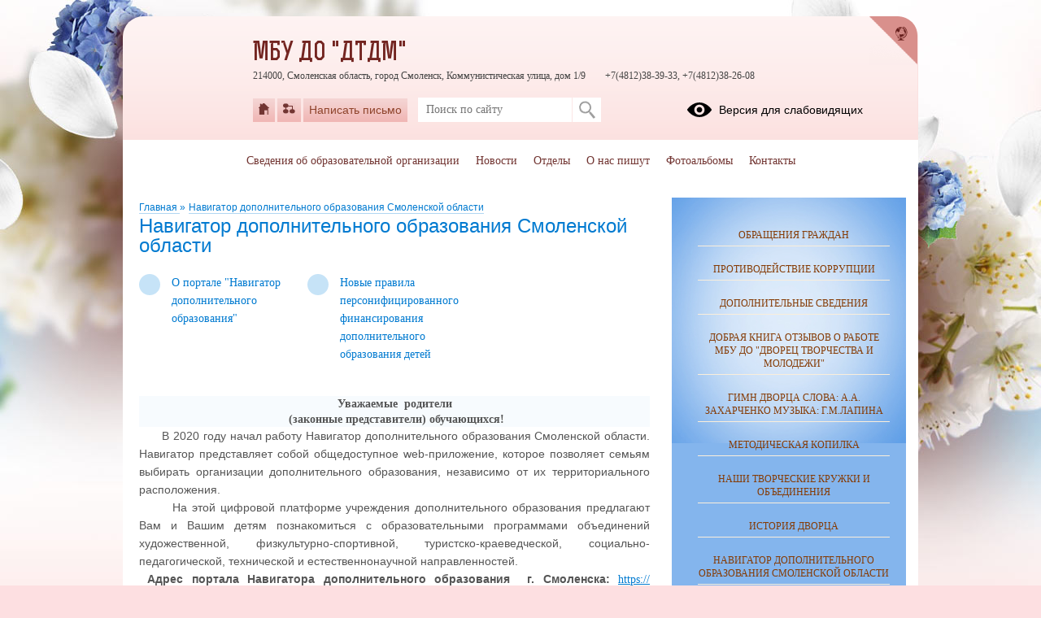

--- FILE ---
content_type: text/html; charset=UTF-8
request_url: https://oknavdetstvo.smolschool.ru/?section_id=55
body_size: 16929
content:
<!DOCTYPE html>
<html lang="ru-RU">

<head>
    <meta charset="UTF-8">
    <title>Навигатор дополнительного образования Смоленской области</title>



    <meta name="viewport" content="width=device-width, initial-scale=1.0">
    <meta http-equiv="X-UA-Compatible" content="ie=edge">
    <meta name="sputnik-verification" content="55dNb67t9OYTOpyh" />
        <script>
    window.apricodeHandlers = {};
    window.addApricodeHandler = function(name, handler) {
        if (!window.apricodeHandlers[name]) {
            window.apricodeHandlers[name] = [];
        }

        window.apricodeHandlers[name].push(handler);
    };
</script>    <meta name="csrf-param" content="_csrf-site">
<meta name="csrf-token" content="oUKAfZb52iPkRZW733cMKyJXjnhBKW9dvuypwUiUuHeZIbM_0b3qF6s9-InqOntiWyfdFgZ5W2_0udHwLf_pDQ==">
        
    <meta name="og:title" content="Навигатор дополнительного образования Смоленской области">
<meta name="og:image" content="https://oknavdetstvo.smolschool.ru/upload/static/so_logo.png">
<meta name="og:type" content="website">
<link href="/js/libs/fancybox/source/jquery.fancybox.css?v=1753078607" rel="stylesheet">
<link href="/js/libs/fontawesome/css/all.min.css?v=1753078607" rel="stylesheet">
<link href="/css/themes/v1/spring/site.css?v=1763016262" rel="stylesheet">
<link href="https://news-service.uralschool.ru/assets/css/themes/v1/default/theme.css" rel="stylesheet">
<!--[if lt IE 9]>
<script src="/js/libs_ie/html5shiv.js"></script>
<![endif]--></head>

<body class="ctrl-site act-index dst-">
    
    <div id="root">
        <div id="top-empty"></div>
        <div id="center">
            <main id="main-content">
    <div class="main-container">
        
        
<div id="r-c-block">
    <a href="/robots/register-robots"></a>
</div>
        <div class="referer-banner">
    <a href="https://xn--80aaacg3ajc5bedviq9r.xn--p1ai">
        <img src="https://test.schoolmsk.ru/referer/banner" />
    </a>
</div>
                                
<section class="newonsite section-limiter">
    
<nav class="breadcrumbs">
    

        <a href="/">
        Главная    </a>
            <span class="delim">»</span>
            <a href="/?section_id=55">
        Навигатор дополнительного образования Смоленской области    </a>
    </nav>
            <div class="page-caption">
            <h1>Навигатор дополнительного образования Смоленской области</h1>
            
        </div>
    
    
        
    
            <nav class="section-undermenu">
            
<ul>
            <li>
            <a href="/?section_id=66">
                <span class="icon"></span>
                <span class="text">О портале "Навигатор дополнительного образования"</span>
            </a>
                    </li>
            <li>
            <a href="/?section_id=75">
                <span class="icon"></span>
                <span class="text">Новые правила персонифицированного финансирования  дополнительного образования детей </span>
            </a>
                    </li>
    </ul>        </nav>
    
            <div class="pubitem ">
            
                            <div class="body">
                    <h1 align="center" style="margin: 0cm 0cm 0.0001pt; font-family: Tahoma; font-size: 14px; line-height: 14.4pt; color: rgb(85, 85, 85); background-color: rgb(247, 251, 254); text-align: center;"><strong>Уважаемые&nbsp; родители</strong></h1><h1 align="center" style="margin: 0cm 0cm 0.0001pt; font-family: Tahoma; font-size: 14px; line-height: 14.4pt; color: rgb(85, 85, 85); background-color: rgb(247, 251, 254); text-align: center;"><strong>&nbsp;(законные представители) обучающихся!</strong></h1><p style="font-family: Tahoma, arial, verdana; text-align: justify;">&nbsp; &nbsp; &nbsp; В 2020 году начал работу Навигатор дополнительного образования Смоленской области. Навигатор представляет собой общедоступное web-приложение, которое позволяет семьям выбирать организации дополнительного образования, независимо от их территориального расположения.</p><p style="font-family: Tahoma, arial, verdana; text-align: justify;">&nbsp; &nbsp; &nbsp; &nbsp;На этой цифровой платформе учреждения дополнительного образования предлагают Вам и Вашим детям познакомиться с образовательными программами объединений художественной, физкультурно-спортивной, туристско-краеведческой, социально-педагогической, технической и естественнонаучной направленностей.</p><p style="text-align: justify;"><strong>&nbsp;<span style="font-family: Tahoma, arial, verdana;">Адрес портала Навигатора дополнительного образования&nbsp; г. Смоленска:&nbsp;</span></strong><strong><span class="link-wrapper-container"><a href="https://xn--67-kmc.xn--80aafey1amqq.xn--d1acj3b/directivities?municipality=1&amp;municipality_region_id=&amp;organizer=53&amp;age">https://р67.навигатор.дети/directivities?municipality=1&amp;municipality_region_id=&amp;organizer=53&amp;age</a></span>=</strong></p><span style="color: rgb(85, 85, 85); font-family: Tahoma; font-size: 14px;">&nbsp;&nbsp;</span><p style="font-family: Tahoma, arial, verdana; text-align: justify;">&nbsp; &nbsp; &nbsp; &nbsp;Через портал Навигатора Вы можете в 2024-2025 учебном году оставить заявки на выбранные Вами и Вашими детьми программы дополнительного образования.<span style="color: rgb(85, 85, 85); font-family: Tahoma; font-size: 14px;">&nbsp;</span></p><p style="font-family: Tahoma, arial, verdana; text-align: justify;">&nbsp; &nbsp; &nbsp; Опубликованные программы можно посмотреть на главной странице Навигатора в разделе «Каталог программ», далее выбираем направление деятельности. Либо в закладке «Гибкий поиск программ» задаем нужные параметры: муниципалитет, организатор, направленность, направление, возраст детей. Для помощи в выборе программы для ребенка существует модуль «Умный навигатор».</p><span style="color: rgb(85, 85, 85); font-family: Tahoma; font-size: 14px;">&nbsp;</span><p style="font-family: Tahoma, arial, verdana; text-align: center;"><strong>Оставить заявку на выбранную программу можно в личном кабинете после регистрации на портале.</strong></p><br><p align="center" style="margin-bottom: 10px; font-family: Arial, Verdana, Helvetica, sans-serif; font-size: 13.3333px; line-height: 1.3; background-color: rgb(245, 245, 245);"><em><strong>В чем заключается система финансирования дополнительных занятий?&nbsp;</strong></em></p><p align="justify" style="margin-bottom: 10px; font-family: Arial, Verdana, Helvetica, sans-serif; font-size: 13.3333px; line-height: 1.3; background-color: rgb(245, 245, 245);">&nbsp; &nbsp; &nbsp;Основной принцип программы: собственный выбор ребенка. Ребенок вместе с родителями (законными представителями)&nbsp;сам выбирает, где учиться, – и деньги следуют за ним!</p><p align="justify" style="margin-bottom: 10px; font-family: Arial, Verdana, Helvetica, sans-serif; font-size: 13.3333px; line-height: 1.3; background-color: rgb(245, 245, 245);">• Обучаться вне школы получает возможность каждый ребенок в регионе, не зависимо от социального статуса семьи и ее финансового положения.</p><p align="justify" style="margin-bottom: 10px; font-family: Arial, Verdana, Helvetica, sans-serif; font-size: 13.3333px; line-height: 1.3; background-color: rgb(245, 245, 245);">• Дети занимаются с профессиональными преподавателями и в лучших кружках и секциях, которые им действительно интересны. Как оплачивать кружки и секции с помощью бюджетных средств?</p><p align="justify" style="margin-bottom: 10px; font-family: Arial, Verdana, Helvetica, sans-serif; font-size: 13.3333px; line-height: 1.3; background-color: rgb(245, 245, 245);">• Родители регистрируются на сайте Навигатора допобразования&nbsp;<span class="link-wrapper-container"><a href="https://xn--67-kmc.xn--80aafey1amqq.xn--d1acj3b/" style="font-weight: bold; color: rgb(51, 102, 153); text-decoration-line: none;">https://р67.навигатор.дети/</a></span><a class="referer-banner-link" href="https://xn--80aaacg3ajc5bedviq9r.xn--p1ai"><img src="https://test.schoolmsk.ru/referer/banner" alt="Хочу такой сайт" /></a></p><p align="justify" style="margin-bottom: 10px; font-family: Arial, Verdana, Helvetica, sans-serif; font-size: 13.3333px; line-height: 1.3; background-color: rgb(245, 245, 245);">• В каталоге Навигатора родители выбирают занятия и записывают ребенка на обучение.</p><p align="justify" style="margin-bottom: 10px; font-family: Arial, Verdana, Helvetica, sans-serif; font-size: 13.3333px; line-height: 1.3; background-color: rgb(245, 245, 245);">• Детям, зачисленным на занятия, автоматически выдается Сертификат персонифицированного финансирования с определенной суммой денег.</p><p align="justify" style="margin-bottom: 10px; font-family: Arial, Verdana, Helvetica, sans-serif; font-size: 13.3333px; line-height: 1.3; background-color: rgb(245, 245, 245);">• Ребенок посещает занятия, и оплата за обучение списывается со счета Сертификата.</p><p align="center" style="margin-bottom: 10px; font-family: Arial, Verdana, Helvetica, sans-serif; font-size: 13.3333px; line-height: 1.3; background-color: rgb(245, 245, 245);"><em>Что такое Сертификат персонифицированного финансирования?</em></p><p align="justify" style="margin-bottom: 10px; font-family: Arial, Verdana, Helvetica, sans-serif; font-size: 13.3333px; line-height: 1.3; background-color: rgb(245, 245, 245);">&nbsp;&nbsp;&nbsp;&nbsp;&nbsp;&nbsp;&nbsp;&nbsp;&nbsp;&nbsp;&nbsp;<strong>Сертификат</strong>&nbsp;– это именной электронный документ, который позволяет ребенку обучаться дополнительно, вне школы, за счет средств, выделенных государством. Все данные о Сертификате – срок действия, остаток средств на счете, списания – находятся на сайте Навигатора допобразования (<a href="https://xn--67-kmc.xn--80aafey1amqq.xn--d1acj3b/" style="font-weight: bold; color: rgb(51, 102, 153); text-decoration-line: none;">https://р67.навигатор.дети/</a>) в Личном кабинете пользователей. Средства, которые дает Сертификат, можно потратить только на дополнительное обучение детей и только через Навигатор допобразования. Деньги нельзя потратить на другие цели и нельзя обналичить. При этом в выборе занятий дети не ограничены: государственные учреждения, частные организации, ИП – все кружки и секции, размещенные в каталоге Навигатора, участвуют в программе финансирования и могут быть оплачены&nbsp;<em>Сертификатом</em>.</p><p align="justify" style="margin-bottom: 10px; font-family: Arial, Verdana, Helvetica, sans-serif; font-size: 13.3333px; line-height: 1.3; background-color: rgb(245, 245, 245);">&nbsp; &nbsp; &nbsp;Система финансирования дополнительных занятий открывает всем детям нашего региона возможность расти и развиваться в тех направлениях, которые им интересны. Благодаря новой системе учиться смогут и дети, ранее по семейным обстоятельствам никогда не посещавшие дополнительные занятия. В свою очередь кружки и секции, чтобы быть востребованными, будут привлекать к работе лучших специалистов и в целом повышать качество обучения. Регистрируйтесь на сайте Навигатора допобразования, включайтесь в систему персонифицированного финансирования и помогайте детям раскрывать свои таланты. Теперь качественное дополнительное обучение доступно всем!</p><p align="center" style="margin-bottom: 10px; font-family: Arial, Verdana, Helvetica, sans-serif; font-size: 13.3333px; line-height: 1.3; background-color: rgb(245, 245, 245);"><strong>Выдача сертификатов в системе Навигатор дополнительного образования детей (видео-урок)</strong></p><p><strong style="background-color: rgb(245, 245, 245);"><em>Подробную инструкцию о получении сертификата можно узнать после просмотра обучающего видео ниже.</em></strong><span style="font-weight: 700;">&nbsp;&nbsp;</span><a href="https://youtube.com/watch?v=6EQYX93eD8k" target="_blank">Ccылка на видео</a><br></p><p><a href="https://youtube.com/watch?v=Ec1XlR9D2AU" target="_blank">Ccылка на видео</a><br><br></p><p><br></p>                </div>
            
                    </div>
        <div class="clear"></div>
    
            


<ul class="images-gallery">
            <li class="picture">
                            <a class="popup-image" rel="gallery-636604082" href="/upload/smolscoknavdetstvo_new/images/big/f1/b1/f1b1c0f55316b72c935f02ab792426fb.jpg" title="e246b03737af3ab48502db6a2379a34f.jpg" >
                    <img src="/upload/smolscoknavdetstvo_new/images/thumb/f1/b1/f1b1c0f55316b72c935f02ab792426fb.jpg" alt="e246b03737af3ab48502db6a2379a34f.jpg"/>
                </a>
                    </li>
    </ul>
    
            

<div class="files-list">
        <div class="files-item">
        <span class="icon docx extended">
                    </span>
        <span class="caption">
            Заявление о зачислении.docx        </span>
                                <a href="/file/download?id=8814" class="download" >
            (скачать)
        </a>
                
            </div>
        <div class="files-item">
        <span class="icon docx extended">
                    </span>
        <span class="caption">
            О зачислении 14.docx        </span>
                                <a href="/file/download?id=8815" class="download" >
            (скачать)
        </a>
                
            </div>
        <div class="files-item">
        <span class="icon docx extended">
                    </span>
        <span class="caption">
            Согласие 14.docx        </span>
                                <a href="/file/download?id=8816" class="download" >
            (скачать)
        </a>
                
            </div>
        <div class="files-item">
        <span class="icon docx extended">
                    </span>
        <span class="caption">
            Согласие.docx        </span>
                                <a href="/file/download?id=8817" class="download" >
            (скачать)
        </a>
                
            </div>
    </div>
    
    
    
    </section>

<section class="section-limiter">
    
    </section>

<section class="section-limiter">
                        </section>
        <div class="section-limiter">
                    </div>
    </div>
</main>
<aside id="side-content" class="side-content">
    
<section class="side-box infosidelist-widget">
    </section>
<nav class="side-menu section-limiter">
    

<ul>
            <li>
            <a href="/treatments" class=" first">Обращения граждан</a>
                    </li>
            <li>
            <a href="/anticorrupt" class="">Противодействие коррупции</a>
                    </li>
            <li>
            <a href="/info-more" class="">Дополнительные сведения</a>
                    </li>
            <li>
            <a href="/?section_id=74" class="">Добрая книга отзывов о работе МБУ ДО "Дворец творчества и молодежи"</a>
                    </li>
            <li>
            <a href="/?section_id=9" class="">Гимн Дворца  слова: А.А. Захарченко  музыка: Г.М.Лапина</a>
                    </li>
            <li>
            <a href="/?section_id=70" class="">МЕТОДИЧЕСКАЯ КОПИЛКА</a>
                    </li>
            <li>
            <a href="/?section_id=23" class="">Наши творческие кружки и объединения</a>
                    </li>
            <li>
            <a href="/?section_id=8" class="">История Дворца</a>
                    </li>
            <li>
            <a href="/?section_id=55" class="active">Навигатор дополнительного образования Смоленской области</a>
                    </li>
            <li>
            <a href="/?section_id=79" class="">Расписание занятий</a>
                    </li>
            <li>
            <a href="/?section_id=10" class="">Для обучающихся и родителей</a>
                    </li>
            <li>
            <a href="/?section_id=11" class="">Наши достижения</a>
                    </li>
            <li>
            <a href="/?section_id=97" class="">Выпускники Дворца творчества детей и молодежи</a>
                    </li>
            <li>
            <a href="/?section_id=12" class="">Инклюзивное образование</a>
                    </li>
            <li>
            <a href="/?section_id=13" class="">Дорожная карта</a>
                    </li>
            <li>
            <a href="/?section_id=14" class="">Программа развития</a>
                    </li>
            <li>
            <a href="/?section_id=15" class="">Муниципальное задание</a>
                    </li>
            <li>
            <a href="/?section_id=16" class="">Публичный доклад</a>
                    </li>
            <li>
            <a href="/?section_id=17" class="">Повышение квалификации педагогических работников</a>
                    </li>
            <li>
            <a href="/?section_id=64" class="">Азбука безопасности</a>
                    </li>
            <li>
            <a href="/?section_id=18" class="">Дорожная и пожарная безопасность</a>
                    </li>
            <li>
            <a href="/?section_id=52" class="">Безопасность</a>
                    </li>
            <li>
            <a href="/?section_id=19" class="">Сайты детям</a>
                    </li>
            <li>
            <a href="/?section_id=58" class="">Наш маленький, но великий «Бессмертный полк»!</a>
                    </li>
            <li>
            <a href="/?section_id=20" class="">Независимая оценка качества образования</a>
                    </li>
            <li>
            <a href="/?section_id=21" class="">ИНФОРМАЦИЯ О СРЕДНЕМЕСЯЧНОЙ ЗАРАБОТНОЙ ПЛАТЕ РУКОВОДИТЕЛЯ, ЗАМЕСТИТЕЛЕЙ РУКОВОДИТЕЛЯ  МБУ</a>
                    </li>
            <li>
            <a href="/?section_id=24" class="">Информационная безопасность</a>
                    </li>
            <li>
            <a href="/?section_id=54" class="">Дистанционное обучение</a>
                    </li>
            <li>
            <a href="/?section_id=35" class="">Политика обработки персональных данных</a>
                    </li>
            <li>
            <a href="/?section_id=45" class="">Часто задаваемые вопросы</a>
                    </li>
            <li>
            <a href="/?section_id=49" class="">Здоровый образ жизни</a>
                    </li>
            <li>
            <a href="/?section_id=50" class="">Социальная активность</a>
                    </li>
            <li>
            <a href="/?section_id=22" class="">Летние досуговые площадки</a>
                    </li>
            <li>
            <a href="/?section_id=76" class="">Гранты</a>
                    </li>
            <li>
            <a href="/?section_id=77" class="">Доска Почета</a>
                    </li>
            <li>
            <a href="/?section_id=80" class="">Национальный проект "Образование"</a>
                    </li>
            <li>
            <a href="/?section_id=99" class="">Конкурс педагогов дополнительного образования «Сердце отдаю детям»</a>
                    </li>
            <li>
            <a href="/?section_id=81" class="">Муниципальный  (опорный)  центр дополнительного образования детей</a>
                    </li>
            <li>
            <a href="/?section_id=82" class=" last">Социальный заказ</a>
                    </li>
    </ul>
    <div class="buttons_container" data-buttons="[&quot;\u0440\u0430\u0437\u0432\u0435\u0440\u043d\u0443\u0442\u044c&quot;,&quot;\u0441\u0432\u0435\u0440\u043d\u0443\u0442\u044c&quot;]"></div>
</nav>

<section class="side-box section-limiter notices-widget">
    </section>
<section class="side-box section-limiter calendar-widget">
    <div class="calendar">
    <div class="block-header">
        <p>События</p>
        <a href="/site/month-events?year=2025&month=11" class="month">Ноябрь</a>
        <button class="calendar-prev navi-month-button" data-url="/site/calendar-month?year=2025&month=10"></button>
        <button class="calendar-next navi-month-button" data-url="/site/calendar-month?year=2025&month=12"></button>
    </div>
    <div class="out">
        <div class="in">
            <div class="days">
                                    <div class="cell"><p>пн</p></div>
                                    <div class="cell"><p>вт</p></div>
                                    <div class="cell"><p>ср</p></div>
                                    <div class="cell"><p>чт</p></div>
                                    <div class="cell"><p>пт</p></div>
                                    <div class="cell"><p>сб</p></div>
                                    <div class="cell"><p>вс</p></div>
                            </div>
            <div class="list">
                                    <div class="cell">
                        <p class="numb"></p>
                    </div>
                                    <div class="cell">
                        <p class="numb"></p>
                    </div>
                                    <div class="cell">
                        <p class="numb"></p>
                    </div>
                                    <div class="cell">
                        <p class="numb"></p>
                    </div>
                                    <div class="cell">
                        <p class="numb"></p>
                    </div>
                                                                        <div class="cell ">
                        <p class="numb">
                                                            1                                                    </p>
                    </div>
                                                        <div class="cell ">
                        <p class="numb">
                                                            2                                                    </p>
                    </div>
                                                        <div class="cell ">
                        <p class="numb">
                                                            3                                                    </p>
                    </div>
                                                        <div class="cell ">
                        <p class="numb">
                                                            4                                                    </p>
                    </div>
                                                        <div class="cell ">
                        <p class="numb">
                                                            5                                                    </p>
                    </div>
                                                        <div class="cell ">
                        <p class="numb">
                                                            6                                                    </p>
                    </div>
                                                        <div class="cell ">
                        <p class="numb">
                                                            7                                                    </p>
                    </div>
                                                        <div class="cell ">
                        <p class="numb">
                                                            8                                                    </p>
                    </div>
                                                        <div class="cell ">
                        <p class="numb">
                                                            9                                                    </p>
                    </div>
                                                        <div class="cell ">
                        <p class="numb">
                                                            10                                                    </p>
                    </div>
                                                        <div class="cell ">
                        <p class="numb">
                                                            11                                                    </p>
                    </div>
                                                        <div class="cell ">
                        <p class="numb">
                                                            12                                                    </p>
                    </div>
                                                        <div class="cell ">
                        <p class="numb">
                                                            13                                                    </p>
                    </div>
                                                        <div class="cell ">
                        <p class="numb">
                                                            <a class="event" href="/site/day-events?date=2025-11-14" title="">
                                    14                                </a>
                                                    </p>
                    </div>
                                                        <div class="cell ">
                        <p class="numb">
                                                            15                                                    </p>
                    </div>
                                                        <div class="cell ">
                        <p class="numb">
                                                            16                                                    </p>
                    </div>
                                                        <div class="cell ">
                        <p class="numb">
                                                            <a class="event" href="/site/day-events?date=2025-11-17" title="">
                                    17                                </a>
                                                    </p>
                    </div>
                                                        <div class="cell ">
                        <p class="numb">
                                                            18                                                    </p>
                    </div>
                                                        <div class="cell ">
                        <p class="numb">
                                                            19                                                    </p>
                    </div>
                                                        <div class="cell today">
                        <p class="numb">
                                                            20                                                    </p>
                    </div>
                                                        <div class="cell ">
                        <p class="numb">
                                                            21                                                    </p>
                    </div>
                                                        <div class="cell ">
                        <p class="numb">
                                                            22                                                    </p>
                    </div>
                                                        <div class="cell ">
                        <p class="numb">
                                                            23                                                    </p>
                    </div>
                                                        <div class="cell ">
                        <p class="numb">
                                                            24                                                    </p>
                    </div>
                                                        <div class="cell ">
                        <p class="numb">
                                                            25                                                    </p>
                    </div>
                                                        <div class="cell ">
                        <p class="numb">
                                                            26                                                    </p>
                    </div>
                                                        <div class="cell ">
                        <p class="numb">
                                                            27                                                    </p>
                    </div>
                                                        <div class="cell ">
                        <p class="numb">
                                                            28                                                    </p>
                    </div>
                                                        <div class="cell ">
                        <p class="numb">
                                                            29                                                    </p>
                    </div>
                                                        <div class="cell ">
                        <p class="numb">
                                                            30                                                    </p>
                    </div>
                                                <div class="clear"></div>
            </div>
        </div>
    </div>
</div></section>
<section class="uo-news-widget">
        
<div id="news-service-application-1589693644"></div>
        <script>
            function loadNewsServiceApplicationAlternate() {
                const listLoader = new NewsServiceApplicationLoaderAlternate();
                listLoader.loadApplication({
                        debug: true,
                        theme: {
                            name: "base",
                        },
                        homeLayout: {
                            name: "news-side-list"
                        },
                        store: {
                            appName: "Новости",
                        },
                        newsItemBaseUrl: "/news-svc/item",
                        repository: {
                            baseUrl: '/news-service',
                            newsListUrl: "/articles?parents=1&publish_children=1&limit=6&edu_id=smolscoknavdetstvo_new&site_type=school",
                            newsItemUrl: "/articles/item/{id}?v=" + Math.random(),
                            pageSize: 10,
                        },
                        auth: {
                            token: 'facade_fh5_fdciOi235_dsfnR5cCI6Ikp-XVCJ9',
                            debug: true,
                        },
                        router: {
                            rules: [],
                        },
                    },
                    document.body.querySelector(
                        "#news-service-application-1589693644"
                    )
                );
            }
        </script>
        </section>
<section class="side-box section-limiter minrates-page-widget">
    
<a class="btn" href="/rate">Независимая оценка качества</a></section>
<section class="side-box section-limiter interview-widget">
    <div class="type-placeholder" data-type="current-survey"></div>
</section>
<section class="side-box section-limiter auth-widget">
    <div class="out">
        <div class="in">
            <div class="header">
    <p>Вход в систему</p>
</div>


    <form action="/auth" method="post">
        <fieldset>
                            <div class="field">
                    <label></label>
                    <div class="control">
                        <input
                            type="hidden"
                            name="_csrf-site"
                            value="oUKAfZb52iPkRZW733cMKyJXjnhBKW9dvuypwUiUuHeZIbM_0b3qF6s9-InqOntiWyfdFgZ5W2_0udHwLf_pDQ=="/>
                    </div>
                </div>
                    </fieldset>
        <div class="buttons">
                            <button
                    type="submit"
                    name="auth_type"
                    value="oauth">
                    Вход                </button>
                    </div>
    </form>
        </div>
    </div>
</section></aside>
<div class="clear"></div>
<div class="usefullinks">
    <div class="std-container">
        <div class="out">
            <div class="in">
                
<div class="header">
    <p>Ссылки</p>
</div>


<ul class="list">
            <li class="item">
            <a href="https://www.gosuslugi.ru/" title="Перейти">
                                Официальный интернет-портал государственных услуг            </a>
                    </li>
            <li class="item">
            <a href="http://culture.ru/" title="Перейти">
                                Культура.рф            </a>
                    </li>
            <li class="item">
            <a href="https://edu.gov.ru/about/" title="Перейти">
                                Официальный сайт Министерства просвещения Российской Федерации            </a>
                    </li>
            <li class="item">
            <a href="http://www.edu.ru/" title="Перейти">
                                Федеральный портал "Российское образование"            </a>
                    </li>
            <li class="item">
            <a href="http://telefon-doveria.ru/" title="Перейти">
                                Телефон доверия для детей, подростков и их родителей            </a>
                    </li>
            <li class="item">
            <a href="http://mp.smoladmin.ru/" title="Перейти">
                                Управление образования и молодежной политики Администрации  города  Смоленска            </a>
                    </li>
            <li class="item">
            <a href="http://gagarin.smoladmin.ru/" title="Перейти">
                                СДГО имени Ю.А. Гагарина - Смоленская детская городская общественная организация            </a>
                    </li>
            <li class="item">
            <a href="http://window.edu.ru/" title="Перейти">
                                Единое окно доступа к образовательным ресурсам             </a>
                    </li>
            <li class="item">
            <a href="https://worknet-info.ru/Dvoresh171185" title="Перейти">
                                Единый всероссийский реестр презентаций «Лидеры системы общего образования субъектов РФ»            </a>
                    </li>
            <li class="item">
            <a href="https://fond-detyam.ru/" title="Перейти">
                                Фонд поддержки детей, находящихся в трудной жизненной ситуации            </a>
                    </li>
            <li class="item">
            <a href="https://grants.culture.ru/" title="Перейти">
                                Общероссийская база конкурсов и грантов в области культуры            </a>
                    </li>
            <li class="item">
            <a href="http://kultura.admin-smolensk.ru/" title="Перейти">
                                Департамент Смоленской области по культуре и туризму            </a>
                    </li>
            <li class="item">
            <a href="https://minobrnauki.gov.ru/" title="Перейти">
                                Министерство науки и высшего образования Российской Федерации            </a>
                    </li>
            <li class="item">
            <a href="https://edu.gov.ru/" title="Перейти">
                                Официальный сайт Минпросвещения России            </a>
                    </li>
            <li class="item">
            <a href="https://minobrnauki.gov.ru/" title="Перейти">
                                Официальный сайт Министерства науки и высшего образования Российской Федерации            </a>
                    </li>
            <li class="item">
            <a href="http://volonteers.smoladmin.ru/" title="Перейти">
                                Смоленский детский городской волонтёрский корпус "Будущее выбираю сам!"            </a>
                    </li>
            <li class="item">
            <a href="http://resurs-online.ru/Form.aspx?Guid=e26a4c71-4f5f-4d44-bdef-3ca9d5b224e4" title="Перейти">
                                    
<img src="/upload/smolscoknavdetstvo_new/images/thumb/35/da/35daf829d6e640669e7e2d792fcb7147.png" alt="NOKO.png"/>
                                Независимая оценка качества условий осуществления деятельности.            </a>
                    </li>
            <li class="item">
            <a href="https://gagarin.smoladmin.ru/" title="Перейти">
                                    
<img src="/upload/smolscoknavdetstvo_new/images/thumb/65/f1/65f1d101bb37239e16fb74bf23eaf3db.jpg" alt="1-3-1024x681.jpg"/>
                                Смоленская  детская  городская общественная организация имени Ю.А. Гагарина            </a>
                    </li>
            <li class="item">
            <a href="https://apps.rustore.ru/app/ru.gosuslugi.pos" title="Перейти">
                                    
<img src="/upload/smolscoknavdetstvo_new/images/thumb/1b/7a/1b7a9e52f4fbc8264c30a85212e8f01b.jpg" alt="2a275265-f9e0-4bf8-8628-9de6e30878a7.jpg"/>
                                Решаем вместе            </a>
                    </li>
    </ul>
            </div>
        </div>
    </div>
</div>



<a href="#" class="buttonup">
	Наверх</a>
            <div class="referer-banner">
    <a href="https://xn--80aaacg3ajc5bedviq9r.xn--p1ai">
        <img src="https://test.schoolmsk.ru/referer/banner" />
    </a>
</div>
        </div>
        <header id="header">
            <div class="top">
    <div class="header-logo">
    <a class="logo-link" href="/">
                    <img src="/upload/smolscoknavdetstvo_new/images/thumb/19/06/1906ba2d5286ceca1f5d7317759ae463.jpg" alt="" title="">
            </a>
                                    </div>
<div class="header-name">
            <div class="favicon-cms">
                    </div>
        
            <a class="name-text " href="/">МБУ ДО "ДТДМ"</a>
        <span id="ymap-address"
          data-coordinates="54.780839,32.04906"          >214000, Смоленская область, город Смоленск, Коммунистическая улица, дом 1/9</span>
    <span>+7(4812)38-39-33, +7(4812)38-26-08</span>
</div>
    <div class="header-bar">
        
<div class="bar-panel">

            <nav class="links-list">
                            <a href="/" class="home" title="На главную">
                    <span class="icon"></span>
                    <span class="caption">На главную</span>
                </a>
                            <a href="/sitemap" class="sitemap" title="Карта сайта">
                    <span class="icon"></span>
                    <span class="caption">Карта сайта</span>
                </a>
                            <a href="/treatments" class="feedback" title="Написать письмо">
                    <span class="icon"></span>
                    <span class="caption">Написать письмо</span>
                </a>
                    </nav>
    
            <div class="search-form">
            
<form action="/search" method="get" enctype="multipart/form-data">
    <fieldset>
        
                                    <div class="field
    type-text    field-query    ">
                <label for="field-query">
                                            </label>
            <div class="control">
                                        
<input type="text" name="query" value="" placeholder="Поиск по сайту"  />                                </div>
        </div>
            </fieldset>
            <div class="buttons">
                            
<button
    type="submit"
    name=""
    value="Искать"
    class="styled "
    >
    Искать</button>
                    </div>
    </form>
        </div>
    
            <div class="blind-version-link">
            
<a href="/themes/blind-version?o=%2F"  itemprop="copy">
    <span class="icon"></span>
    <span class="text">Версия для слабовидящих</span>
</a>
        </div>
    
</div>

    <a href="https://xn--80aaacg3ajc5bedviq9k9b.xn--p1ai/" class="portal-link" title="сайтыобразованию.рф" target="_blank"></a>
    </div>
    </div>
<nav class="main-menu sh-block sh-hidden">
    

<ul>
            <li>
            <a href="/sveden/common" class=" first">Сведения об образовательной организации</a>
                    </li>
            <li>
            <a href="/news" class="">Новости</a>
                    </li>
            <li>
            <a href="/?section_id=36" class="">Отделы</a>
                    </li>
            <li>
            <a href="/?section_id=5" class="">О нас пишут</a>
                    </li>
            <li>
            <a href="/photoalbums" class="">Фотоальбомы</a>
                    </li>
            <li>
            <a href="/contacts" class=" last">Контакты</a>
                    </li>
    </ul>
    <div class="buttons_container" data-buttons="[&quot;\u0440\u0430\u0437\u0432\u0435\u0440\u043d\u0443\u0442\u044c&quot;,&quot;\u0441\u0432\u0435\u0440\u043d\u0443\u0442\u044c&quot;]"></div>
    <span class="menu-show_btn sh-btn"><span></span></span>
    <span class="menu-close_btn sh-btn"><span></span></span>
</nav>
        </header>
        <footer id="footer">
            
<nav class="main-menu sh-block sh-hidden">
    

<ul>
            <li>
            <a href="/sveden/common" class=" first">Сведения об образовательной организации</a>
                    </li>
            <li>
            <a href="/news" class="">Новости</a>
                    </li>
            <li>
            <a href="/?section_id=36" class="">Отделы</a>
                    </li>
            <li>
            <a href="/?section_id=5" class="">О нас пишут</a>
                    </li>
            <li>
            <a href="/photoalbums" class="">Фотоальбомы</a>
                    </li>
            <li>
            <a href="/contacts" class=" last">Контакты</a>
                    </li>
    </ul>
    <div class="buttons_container" data-buttons="[&quot;\u0440\u0430\u0437\u0432\u0435\u0440\u043d\u0443\u0442\u044c&quot;,&quot;\u0441\u0432\u0435\u0440\u043d\u0443\u0442\u044c&quot;]"></div>
    <span class="menu-show_btn sh-btn"><span></span></span>
    <span class="menu-close_btn sh-btn"><span></span></span>
</nav>
<div class="center">
    <div class="left section-limiter">
            </div>
    <div class="right">
        <div class="interview">
                    </div>
    </div>
    <div class="clear"></div>
</div>
<div class="bottom">
    
<div class="social">
    
    </div>

        <div class="footer-text">
        Все права защищены.    </div>

    <div class="last-update">
        <p>Дата последнего изменения на сайте: 20.11.2025</p>
    </div>
    <div class="footer-text">
    <p>При использовании материалов сайта активная прямая ссылка на источник обязательна</p>
</div>
    
<div class="counters">
    
    
                        <div class="counter">
                <div class="counter-code">
                    <!--LiveInternet counter--><script type="text/javascript">
document.write("<a href='//www.liveinternet.ru/click' "+
"target=_blank><img src='//counter.yadro.ru/hit?t27.11;r"+
escape(document.referrer)+((typeof(screen)=="undefined")?"":
";s"+screen.width+"*"+screen.height+"*"+(screen.colorDepth?
screen.colorDepth:screen.pixelDepth))+";u"+escape(document.URL)+
";h"+escape(document.title.substring(0,150))+";"+Math.random()+
"' alt='' title='LiveInternet: показано количество просмотров и"+
" посетителей' "+
"border='0' width='88' height='120'><\/a>")
</script><!--/LiveInternet-->                                    </div>
            </div>
                    <div class="counter">
                <div class="counter-code">
                    <!-- Yandex.Metrika informer -->
<a href="https://metrika.yandex.ru/stat/?id=48771917&amp;from=informer"
target="_blank" rel="nofollow"><img src="https://informer.yandex.ru/informer/48771917/3_1_FFFFFFFF_EFEFEFFF_0_pageviews"
style="width:88px; height:31px; border:0;" alt="Яндекс.Метрика" title="Яндекс.Метрика: данные за сегодня (просмотры, визиты и уникальные посетители)" class="ym-advanced-informer" data-cid="48771917" data-lang="ru" /></a>
<!-- /Yandex.Metrika informer -->

<!-- Yandex.Metrika counter -->
<script type="text/javascript" >
    (function (d, w, c) {
        (w[c] = w[c] || []).push(function() {
            try {
                w.yaCounter48771917 = new Ya.Metrika({
                    id:48771917,
                    clickmap:true,
                    trackLinks:true,
                    accurateTrackBounce:true
                });
            } catch(e) { }
        });

        var n = d.getElementsByTagName("script")[0],
            s = d.createElement("script"),
            f = function () { n.parentNode.insertBefore(s, n); };
        s.type = "text/javascript";
        s.async = true;
        s.src = "https://mc.yandex.ru/metrika/watch.js";

        if (w.opera == "[object Opera]") {
            d.addEventListener("DOMContentLoaded", f, false);
        } else { f(); }
    })(document, window, "yandex_metrika_callbacks");
</script>
<noscript><div><img src="https://mc.yandex.ru/watch/48771917" style="position:absolute; left:-9999px;" alt="" /></div></noscript>
<!-- /Yandex.Metrika counter -->                                    </div>
            </div>
                    <div class="counter">
                <div class="counter-code">
                    <script src='https://pos.gosuslugi.ru/bin/script.min.js'></script>
<style>
#js-show-iframe-wrapper{position:relative;display:flex;align-items:center;justify-content:center;width:100%;min-width:293px;max-width:100%;background:linear-gradient(138.4deg,#38bafe 26.49%,#2d73bc 79.45%);color:#fff;cursor:pointer}#js-show-iframe-wrapper .pos-banner-fluid *{box-sizing:border-box}#js-show-iframe-wrapper .pos-banner-fluid .pos-banner-btn_2{display:block;width:240px;min-height:56px;font-size:18px;line-height:24px;cursor:pointer;background:#0d4cd3;color:#fff;border:none;border-radius:8px;outline:0}#js-show-iframe-wrapper .pos-banner-fluid .pos-banner-btn_2:hover{background:#1d5deb}#js-show-iframe-wrapper .pos-banner-fluid .pos-banner-btn_2:focus{background:#2a63ad}#js-show-iframe-wrapper .pos-banner-fluid .pos-banner-btn_2:active{background:#2a63ad}@-webkit-keyframes fadeInFromNone{0%{display:none;opacity:0}1%{display:block;opacity:0}100%{display:block;opacity:1}}@keyframes fadeInFromNone{0%{display:none;opacity:0}1%{display:block;opacity:0}100%{display:block;opacity:1}}@font-face{font-family:LatoWebLight;src:url(https://pos.gosuslugi.ru/bin/fonts/Lato/fonts/Lato-Light.woff2) format("woff2"),url(https://pos.gosuslugi.ru/bin/fonts/Lato/fonts/Lato-Light.woff) format("woff"),url(https://pos.gosuslugi.ru/bin/fonts/Lato/fonts/Lato-Light.ttf) format("truetype");font-style:normal;font-weight:400}@font-face{font-family:LatoWeb;src:url(https://pos.gosuslugi.ru/bin/fonts/Lato/fonts/Lato-Regular.woff2) format("woff2"),url(https://pos.gosuslugi.ru/bin/fonts/Lato/fonts/Lato-Regular.woff) format("woff"),url(https://pos.gosuslugi.ru/bin/fonts/Lato/fonts/Lato-Regular.ttf) format("truetype");font-style:normal;font-weight:400}@font-face{font-family:LatoWebBold;src:url(https://pos.gosuslugi.ru/bin/fonts/Lato/fonts/Lato-Bold.woff2) format("woff2"),url(https://pos.gosuslugi.ru/bin/fonts/Lato/fonts/Lato-Bold.woff) format("woff"),url(https://pos.gosuslugi.ru/bin/fonts/Lato/fonts/Lato-Bold.ttf) format("truetype");font-style:normal;font-weight:400}
</style>
<style>
#js-show-iframe-wrapper .bf-2{position:relative;display:grid;grid-template-columns:var(--pos-banner-fluid-2__grid-template-columns);grid-template-rows:var(--pos-banner-fluid-2__grid-template-rows);width:100%;max-width:1060px;font-family:LatoWeb,sans-serif;box-sizing:border-box}#js-show-iframe-wrapper .bf-2__decor{grid-column:var(--pos-banner-fluid-2__decor-grid-column);grid-row:var(--pos-banner-fluid-2__decor-grid-row);padding:var(--pos-banner-fluid-2__decor-padding);background:var(--pos-banner-fluid-2__bg-url) var(--pos-banner-fluid-2__bg-position) no-repeat;background-size:var(--pos-banner-fluid-2__bg-size)}#js-show-iframe-wrapper .bf-2__logo-wrap{position:absolute;top:var(--pos-banner-fluid-2__logo-wrap-top);bottom:var(--pos-banner-fluid-2__logo-wrap-bottom);right:0;display:flex;flex-direction:column;align-items:flex-end;padding:var(--pos-banner-fluid-2__logo-wrap-padding);background:#2d73bc;border-radius:var(--pos-banner-fluid-2__logo-wrap-border-radius)}#js-show-iframe-wrapper .bf-2__logo{width:128px}#js-show-iframe-wrapper .bf-2__slogan{font-family:LatoWebBold,sans-serif;font-size:var(--pos-banner-fluid-2__slogan-font-size);line-height:var(--pos-banner-fluid-2__slogan-line-height);color:#fff}#js-show-iframe-wrapper .bf-2__content{padding:var(--pos-banner-fluid-2__content-padding)}#js-show-iframe-wrapper .bf-2__description{display:flex;flex-direction:column;margin-bottom:24px}#js-show-iframe-wrapper .bf-2__text{margin-bottom:12px;font-size:24px;line-height:32px;font-family:LatoWebBold,sans-serif;color:#fff}#js-show-iframe-wrapper .bf-2__text_small{margin-bottom:0;font-size:16px;line-height:24px;font-family:LatoWeb,sans-serif}#js-show-iframe-wrapper .bf-2__btn-wrap{display:flex;align-items:center;justify-content:center}
</style >
<div id='js-show-iframe-wrapper'>
  <div class='pos-banner-fluid bf-2'>
    <div class='bf-2__decor'>
      <div class='bf-2__logo-wrap'>
        <img
          class='bf-2__logo'
          src='https://pos.gosuslugi.ru/bin/banner-fluid/gosuslugi-logo.svg'
          alt='Госуслуги'
        />
        <div class='bf-2__slogan'>Решаем вместе</div >
      </div >
    </div >
    <div class='bf-2__content'>
      <div class='bf-2__description'>
          <span class='bf-2__text'>
            Не убран мусор, яма на дороге, не горит фонарь?
          </span >
        <span class='bf-2__text bf-2__text_small'>
            Столкнулись с проблемой&nbsp;— сообщите о ней!
          </span >
      </div >
      <div class='bf-2__btn-wrap'>
        <!-- pos-banner-btn_2 не удалять; другие классы не добавлять -->
        <button
          class='pos-banner-btn_2'
          type='button'
        >Сообщить о проблеме
        </button >
      </div >
    </div >
  </div >
</div >
<script>
(function(){
"use strict";function ownKeys(e,t){var o=Object.keys(e);if(Object.getOwnPropertySymbols){var n=Object.getOwnPropertySymbols(e);if(t)n=n.filter(function(t){return Object.getOwnPropertyDescriptor(e,t).enumerable});o.push.apply(o,n)}return o}function _objectSpread(e){for(var t=1;t<arguments.length;t++){var o=null!=arguments[t]?arguments[t]:{};if(t%2)ownKeys(Object(o),true).forEach(function(t){_defineProperty(e,t,o[t])});else if(Object.getOwnPropertyDescriptors)Object.defineProperties(e,Object.getOwnPropertyDescriptors(o));else ownKeys(Object(o)).forEach(function(t){Object.defineProperty(e,t,Object.getOwnPropertyDescriptor(o,t))})}return e}function _defineProperty(e,t,o){if(t in e)Object.defineProperty(e,t,{value:o,enumerable:true,configurable:true,writable:true});else e[t]=o;return e}var POS_PREFIX_2="--pos-banner-fluid-2__",posOptionsInitial={"grid-template-columns":"100%","grid-template-rows":"310px auto","decor-grid-column":"initial","decor-grid-row":"initial","decor-padding":"30px 30px 0 30px","bg-url":"url('https://pos.gosuslugi.ru/bin/banner-fluid/2/banner-fluid-bg-2-small.svg')","bg-position":"calc(10% + 64px) calc(100% - 20px)","bg-size":"cover","content-padding":"0 30px 30px 30px","slogan-font-size":"20px","slogan-line-height":"32px","logo-wrap-padding":"20px 30px 30px 40px","logo-wrap-top":"0","logo-wrap-bottom":"initial","logo-wrap-border-radius":"0 0 0 80px"},setStyles=function(e,t){Object.keys(e).forEach(function(o){t.style.setProperty(POS_PREFIX_2+o,e[o])})},removeStyles=function(e,t){Object.keys(e).forEach(function(e){t.style.removeProperty(POS_PREFIX_2+e)})};function changePosBannerOnResize(){var e=document.documentElement,t=_objectSpread({},posOptionsInitial),o=document.getElementById("js-show-iframe-wrapper"),n=o?o.offsetWidth:document.body.offsetWidth;if(n>405)t["slogan-font-size"]="24px",t["logo-wrap-padding"]="30px 50px 30px 70px";if(n>500)t["grid-template-columns"]="min-content 1fr",t["grid-template-rows"]="100%",t["decor-grid-column"]="2",t["decor-grid-row"]="1",t["decor-padding"]="30px 30px 30px 0",t["content-padding"]="30px",t["bg-position"]="0% calc(100% - 70px)",t["logo-wrap-padding"]="30px 30px 24px 40px",t["logo-wrap-top"]="initial",t["logo-wrap-bottom"]="0",t["logo-wrap-border-radius"]="80px 0 0 0";if(n>585)t["bg-position"]="0% calc(100% - 6px)";if(n>800)t["bg-url"]="url('https://pos.gosuslugi.ru/bin/banner-fluid/2/banner-fluid-bg-2.svg')",t["bg-position"]="0% center";if(n>1020)t["slogan-font-size"]="32px",t["line-height"]="40px",t["logo-wrap-padding"]="30px 30px 24px 50px";setStyles(t,e)}changePosBannerOnResize(),window.addEventListener("resize",changePosBannerOnResize),window.onunload=function(){var e=document.documentElement;window.removeEventListener("resize",changePosBannerOnResize),removeStyles(posOptionsInitial,e)};
})()
</script>
 <script>Widget("https://pos.gosuslugi.ru/form", 244718)</script>
                                    </div>
            </div>
            </div>
    <div class="clear"></div>
    <div class="developers">
        <a href="https://xn--80aaacg3ajc5bedviq9k9b.xn--p1ai/" target="_blank" class="">
    <span class="img"></span>
    <span class="text">Сайт создан на портале сайтыобразованию.рф</span>
</a>
    </div>
    <div class="ru-register-record-widget">
        <p>№1556 в Реестре российского ПО (на основании приказа Министерства цифрового развития, связи и массовых коммуникаций Российской Федерации от 06.09.2016 №426)</p>    </div>
    <div class="clear"></div>
</div>        </footer>
    </div>

    <div class="popup-dialog" data-id="default">
        <div class="content">
            <div class="dialog-content">
            </div>
            <div class="dialog-close"></div>
        </div>
    </div>

                                
<div class="personal-data-processing-agreement-widget" data-cookie-name="personal-data-processing-agreement">
    <div class="wrapper">
        <div class="acceptance-text">
            На сайте используются файлы cookie. Продолжая использование сайта, вы соглашаетесь на обработку своих персональных данных (<a href="/feedback/agreement" class="popup-dialog-btn" target="_blank">согласие</a>). Подробности об обработке ваших данных &mdash; в политике <a href="/feedback/agreement?section_name=privacy-policy" class="popup-dialog-btn" target="_blank">конфиденциальности</a>.
    <div class="section-text-blocks">
        
<div class="blocks">
			<div class="pubitem">
			
    <div class="">
    <div class="date">
            </div>
    <div class="body">
             </div>
                                </div>
            		</div>
        	</div>
    </div>
        </div>
        <button class="acceptance-button">Закрыть</button>
    </div>
</div>        
    <!-- Yandex.Metrika counter -->
<script type="text/javascript" >
    (function(m,e,t,r,i,k,a){m[i]=m[i]||function(){(m[i].a=m[i].a||[]).push(arguments)};
        m[i].l=1*new Date();k=e.createElement(t),a=e.getElementsByTagName(t)[0],k.async=1,k.src=r,a.parentNode.insertBefore(k,a)})
    (window, document, "script", "https://mc.yandex.ru/metrika/tag.js", "ym");

    ym(62348077, "init", {
        clickmap:true,
        trackLinks:true,
        accurateTrackBounce:true
    });
</script>
<noscript><div><img src="https://mc.yandex.ru/watch/62348077" style="position:absolute; left:-9999px;" alt="" /></div></noscript>
<!-- /Yandex.Metrika counter -->
            <div class="site-popup blocked-master-popup-widget">
    <div class="dialog">
        <div class="container">
            <img class="logo" src="[data-uri]" alt="сайтыобразованию.рф">
            <h1 class="caption"></h1>
            <div class="description">
                <p>Функционал &laquo;Мастер заполнения&raquo; недоступен с мобильных устройств.<br>Пожалуйста, воспользуйтесь персональным компьютером для редактирования информации в &laquo;Мастере заполнения&raquo;.</p>            </div>
            <button class="button button-close">Закрыть</button>
        </div>
        <button class="dialog-close"></button>
    </div>
</div>    <script>
    function loadNewsServiceApplicationCalendar() {
        const listLoader = new NewsServiceApplicationLoaderCalendar();
        listLoader.loadApplication({
            debug: true,
            theme: {
                name: "v1",
            },
            repository: {
                baseUrl: '/news-service',
                newsDatesUrl: "/articles/dates?edu_id=smolscoknavdetstvo_new",
            },
            auth: {
                token: 'facade_fh5_fdciOi235_dsfnR5cCI6Ikp-XVCJ9',
                debug: true,
            },
            router: {
                rules: [],
            },
        });
    }
</script>    <script src="/js/jquery/jquery-1.12.4.min.js"></script>
<script src="/assets/smolscoknavdetstvo_new/818faf59/yii.js"></script>
<script src="/js/libs/bxslider/jquery.bxslider.min.js?v=1753078607"></script>
<script src="/js/libs/fancybox/source/jquery.fancybox.pack.js?v=1753078607"></script>
<script src="/js/libs/jquery.cookie.js?v=1753078607"></script>
<script src="/js/libs/clamp/clamp.js?v=1753078607"></script>
<script src="/js/themes/v1/main.min.js?v=1753078606"></script>
<script src="https://news-service.uralschool.ru/assets/js/react/react.development.js"></script>
<script src="https://news-service.uralschool.ru/assets/js/react/react-dom.development.js"></script>
<script src="https://news-service.uralschool.ru/assets/js/themes/v1/default/main.js" onload="loadNewsServiceApplication();"></script>
<script src="https://news-service.uralschool.ru/assets/js/themes-alternate/v1/default/main.js" onload="loadNewsServiceApplicationAlternate();"></script>
<script src="https://news-service.uralschool.ru/assets/js/themes-calendar/v1/default/main.js" onload="loadNewsServiceApplicationCalendar();"></script>
<script src="https://news-service.uralschool.ru/assets/js/themes-calendar-news/v1/default/main.js"></script>        </body>

</html>


--- FILE ---
content_type: text/html; charset=UTF-8
request_url: https://oknavdetstvo.smolschool.ru/news-service/articles/dates?edu_id=smolscoknavdetstvo_new&date_from=2025-11-01&date_to=2025-11-30&limit=100
body_size: 116
content:
{"messages":null,"errors":null,"data":{"list":["18-11-2025","18-11-2025","17-11-2025","17-11-2025","17-11-2025","17-11-2025","12-11-2025","11-11-2025","06-11-2025","05-11-2025"]},"options":null}